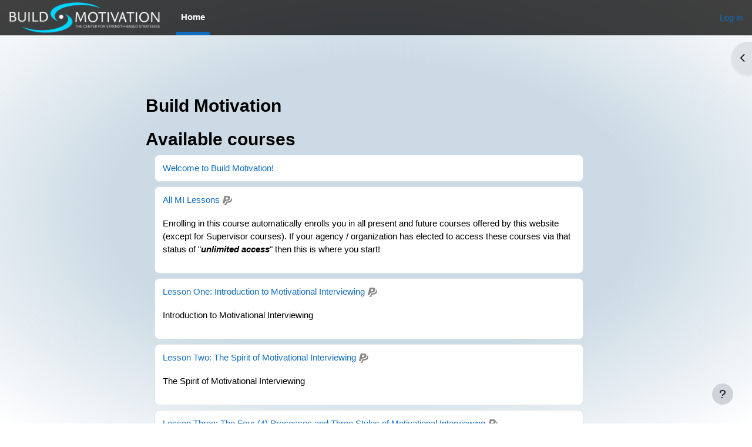

--- FILE ---
content_type: text/html; charset=utf-8
request_url: https://www.buildmotivation.com/online/?time=1717214400
body_size: 11870
content:
<!DOCTYPE html>

<html  dir="ltr" lang="en" xml:lang="en">
<head>
    <title>Home | Build Motivation</title>
    <link rel="shortcut icon" href="https://www.buildmotivation.com/online/theme/image.php/boost/theme/1761752061/favicon" />
    <meta http-equiv="Content-Type" content="text/html; charset=utf-8" />
<meta name="keywords" content="moodle, Home | Build Motivation" />
<link rel="stylesheet" type="text/css" href="https://www.buildmotivation.com/online/theme/yui_combo.php?rollup/3.18.1/yui-moodlesimple-min.css" /><script id="firstthemesheet" type="text/css">/** Required in order to fix style inclusion problems in IE with YUI **/</script><link rel="stylesheet" type="text/css" href="https://www.buildmotivation.com/online/theme/styles.php/boost/1761752061_1/all" />
<script>
//<![CDATA[
var M = {}; M.yui = {};
M.pageloadstarttime = new Date();
M.cfg = {"wwwroot":"https:\/\/www.buildmotivation.com\/online","apibase":"https:\/\/www.buildmotivation.com\/online\/r.php\/api","homeurl":{},"sesskey":"2F5SzPqgFI","sessiontimeout":"7200","sessiontimeoutwarning":1200,"themerev":"1761752061","slasharguments":1,"theme":"boost","iconsystemmodule":"core\/icon_system_fontawesome","jsrev":"1761752061","admin":"admin","svgicons":true,"usertimezone":"America\/New_York","language":"en_us","courseId":1,"courseContextId":2,"contextid":2,"contextInstanceId":1,"langrev":1761752061,"templaterev":"1761752061","siteId":1,"userId":0};var yui1ConfigFn = function(me) {if(/-skin|reset|fonts|grids|base/.test(me.name)){me.type='css';me.path=me.path.replace(/\.js/,'.css');me.path=me.path.replace(/\/yui2-skin/,'/assets/skins/sam/yui2-skin')}};
var yui2ConfigFn = function(me) {var parts=me.name.replace(/^moodle-/,'').split('-'),component=parts.shift(),module=parts[0],min='-min';if(/-(skin|core)$/.test(me.name)){parts.pop();me.type='css';min=''}
if(module){var filename=parts.join('-');me.path=component+'/'+module+'/'+filename+min+'.'+me.type}else{me.path=component+'/'+component+'.'+me.type}};
YUI_config = {"debug":false,"base":"https:\/\/www.buildmotivation.com\/online\/lib\/yuilib\/3.18.1\/","comboBase":"https:\/\/www.buildmotivation.com\/online\/theme\/yui_combo.php?","combine":true,"filter":null,"insertBefore":"firstthemesheet","groups":{"yui2":{"base":"https:\/\/www.buildmotivation.com\/online\/lib\/yuilib\/2in3\/2.9.0\/build\/","comboBase":"https:\/\/www.buildmotivation.com\/online\/theme\/yui_combo.php?","combine":true,"ext":false,"root":"2in3\/2.9.0\/build\/","patterns":{"yui2-":{"group":"yui2","configFn":yui1ConfigFn}}},"moodle":{"name":"moodle","base":"https:\/\/www.buildmotivation.com\/online\/theme\/yui_combo.php?m\/1761752061\/","combine":true,"comboBase":"https:\/\/www.buildmotivation.com\/online\/theme\/yui_combo.php?","ext":false,"root":"m\/1761752061\/","patterns":{"moodle-":{"group":"moodle","configFn":yui2ConfigFn}},"filter":null,"modules":{"moodle-core-event":{"requires":["event-custom"]},"moodle-core-lockscroll":{"requires":["plugin","base-build"]},"moodle-core-chooserdialogue":{"requires":["base","panel","moodle-core-notification"]},"moodle-core-handlebars":{"condition":{"trigger":"handlebars","when":"after"}},"moodle-core-maintenancemodetimer":{"requires":["base","node"]},"moodle-core-dragdrop":{"requires":["base","node","io","dom","dd","event-key","event-focus","moodle-core-notification"]},"moodle-core-notification":{"requires":["moodle-core-notification-dialogue","moodle-core-notification-alert","moodle-core-notification-confirm","moodle-core-notification-exception","moodle-core-notification-ajaxexception"]},"moodle-core-notification-dialogue":{"requires":["base","node","panel","escape","event-key","dd-plugin","moodle-core-widget-focusafterclose","moodle-core-lockscroll"]},"moodle-core-notification-alert":{"requires":["moodle-core-notification-dialogue"]},"moodle-core-notification-confirm":{"requires":["moodle-core-notification-dialogue"]},"moodle-core-notification-exception":{"requires":["moodle-core-notification-dialogue"]},"moodle-core-notification-ajaxexception":{"requires":["moodle-core-notification-dialogue"]},"moodle-core-actionmenu":{"requires":["base","event","node-event-simulate"]},"moodle-core-blocks":{"requires":["base","node","io","dom","dd","dd-scroll","moodle-core-dragdrop","moodle-core-notification"]},"moodle-core_availability-form":{"requires":["base","node","event","event-delegate","panel","moodle-core-notification-dialogue","json"]},"moodle-course-management":{"requires":["base","node","io-base","moodle-core-notification-exception","json-parse","dd-constrain","dd-proxy","dd-drop","dd-delegate","node-event-delegate"]},"moodle-course-util":{"requires":["node"],"use":["moodle-course-util-base"],"submodules":{"moodle-course-util-base":{},"moodle-course-util-section":{"requires":["node","moodle-course-util-base"]},"moodle-course-util-cm":{"requires":["node","moodle-course-util-base"]}}},"moodle-course-dragdrop":{"requires":["base","node","io","dom","dd","dd-scroll","moodle-core-dragdrop","moodle-core-notification","moodle-course-coursebase","moodle-course-util"]},"moodle-course-categoryexpander":{"requires":["node","event-key"]},"moodle-form-shortforms":{"requires":["node","base","selector-css3","moodle-core-event"]},"moodle-form-dateselector":{"requires":["base","node","overlay","calendar"]},"moodle-question-searchform":{"requires":["base","node"]},"moodle-question-chooser":{"requires":["moodle-core-chooserdialogue"]},"moodle-availability_completion-form":{"requires":["base","node","event","moodle-core_availability-form"]},"moodle-availability_date-form":{"requires":["base","node","event","io","moodle-core_availability-form"]},"moodle-availability_grade-form":{"requires":["base","node","event","moodle-core_availability-form"]},"moodle-availability_group-form":{"requires":["base","node","event","moodle-core_availability-form"]},"moodle-availability_grouping-form":{"requires":["base","node","event","moodle-core_availability-form"]},"moodle-availability_profile-form":{"requires":["base","node","event","moodle-core_availability-form"]},"moodle-mod_assign-history":{"requires":["node","transition"]},"moodle-mod_quiz-questionchooser":{"requires":["moodle-core-chooserdialogue","moodle-mod_quiz-util","querystring-parse"]},"moodle-mod_quiz-autosave":{"requires":["base","node","event","event-valuechange","node-event-delegate","io-form","datatype-date-format"]},"moodle-mod_quiz-modform":{"requires":["base","node","event"]},"moodle-mod_quiz-util":{"requires":["node","moodle-core-actionmenu"],"use":["moodle-mod_quiz-util-base"],"submodules":{"moodle-mod_quiz-util-base":{},"moodle-mod_quiz-util-slot":{"requires":["node","moodle-mod_quiz-util-base"]},"moodle-mod_quiz-util-page":{"requires":["node","moodle-mod_quiz-util-base"]}}},"moodle-mod_quiz-dragdrop":{"requires":["base","node","io","dom","dd","dd-scroll","moodle-core-dragdrop","moodle-core-notification","moodle-mod_quiz-quizbase","moodle-mod_quiz-util-base","moodle-mod_quiz-util-page","moodle-mod_quiz-util-slot","moodle-course-util"]},"moodle-mod_quiz-quizbase":{"requires":["base","node"]},"moodle-mod_quiz-toolboxes":{"requires":["base","node","event","event-key","io","moodle-mod_quiz-quizbase","moodle-mod_quiz-util-slot","moodle-core-notification-ajaxexception"]},"moodle-message_airnotifier-toolboxes":{"requires":["base","node","io"]},"moodle-editor_atto-rangy":{"requires":[]},"moodle-editor_atto-editor":{"requires":["node","transition","io","overlay","escape","event","event-simulate","event-custom","node-event-html5","node-event-simulate","yui-throttle","moodle-core-notification-dialogue","moodle-editor_atto-rangy","handlebars","timers","querystring-stringify"]},"moodle-editor_atto-plugin":{"requires":["node","base","escape","event","event-outside","handlebars","event-custom","timers","moodle-editor_atto-menu"]},"moodle-editor_atto-menu":{"requires":["moodle-core-notification-dialogue","node","event","event-custom"]},"moodle-report_eventlist-eventfilter":{"requires":["base","event","node","node-event-delegate","datatable","autocomplete","autocomplete-filters"]},"moodle-report_loglive-fetchlogs":{"requires":["base","event","node","io","node-event-delegate"]},"moodle-gradereport_history-userselector":{"requires":["escape","event-delegate","event-key","handlebars","io-base","json-parse","moodle-core-notification-dialogue"]},"moodle-qbank_editquestion-chooser":{"requires":["moodle-core-chooserdialogue"]},"moodle-tool_lp-dragdrop-reorder":{"requires":["moodle-core-dragdrop"]},"moodle-assignfeedback_editpdf-editor":{"requires":["base","event","node","io","graphics","json","event-move","event-resize","transition","querystring-stringify-simple","moodle-core-notification-dialog","moodle-core-notification-alert","moodle-core-notification-warning","moodle-core-notification-exception","moodle-core-notification-ajaxexception"]},"moodle-atto_accessibilitychecker-button":{"requires":["color-base","moodle-editor_atto-plugin"]},"moodle-atto_accessibilityhelper-button":{"requires":["moodle-editor_atto-plugin"]},"moodle-atto_align-button":{"requires":["moodle-editor_atto-plugin"]},"moodle-atto_bold-button":{"requires":["moodle-editor_atto-plugin"]},"moodle-atto_charmap-button":{"requires":["moodle-editor_atto-plugin"]},"moodle-atto_clear-button":{"requires":["moodle-editor_atto-plugin"]},"moodle-atto_collapse-button":{"requires":["moodle-editor_atto-plugin"]},"moodle-atto_emojipicker-button":{"requires":["moodle-editor_atto-plugin"]},"moodle-atto_emoticon-button":{"requires":["moodle-editor_atto-plugin"]},"moodle-atto_equation-button":{"requires":["moodle-editor_atto-plugin","moodle-core-event","io","event-valuechange","tabview","array-extras"]},"moodle-atto_h5p-button":{"requires":["moodle-editor_atto-plugin"]},"moodle-atto_html-beautify":{},"moodle-atto_html-button":{"requires":["promise","moodle-editor_atto-plugin","moodle-atto_html-beautify","moodle-atto_html-codemirror","event-valuechange"]},"moodle-atto_html-codemirror":{"requires":["moodle-atto_html-codemirror-skin"]},"moodle-atto_image-button":{"requires":["moodle-editor_atto-plugin"]},"moodle-atto_indent-button":{"requires":["moodle-editor_atto-plugin"]},"moodle-atto_italic-button":{"requires":["moodle-editor_atto-plugin"]},"moodle-atto_link-button":{"requires":["moodle-editor_atto-plugin"]},"moodle-atto_managefiles-button":{"requires":["moodle-editor_atto-plugin"]},"moodle-atto_managefiles-usedfiles":{"requires":["node","escape"]},"moodle-atto_media-button":{"requires":["moodle-editor_atto-plugin","moodle-form-shortforms"]},"moodle-atto_noautolink-button":{"requires":["moodle-editor_atto-plugin"]},"moodle-atto_orderedlist-button":{"requires":["moodle-editor_atto-plugin"]},"moodle-atto_recordrtc-recording":{"requires":["moodle-atto_recordrtc-button"]},"moodle-atto_recordrtc-button":{"requires":["moodle-editor_atto-plugin","moodle-atto_recordrtc-recording"]},"moodle-atto_rtl-button":{"requires":["moodle-editor_atto-plugin"]},"moodle-atto_strike-button":{"requires":["moodle-editor_atto-plugin"]},"moodle-atto_subscript-button":{"requires":["moodle-editor_atto-plugin"]},"moodle-atto_superscript-button":{"requires":["moodle-editor_atto-plugin"]},"moodle-atto_table-button":{"requires":["moodle-editor_atto-plugin","moodle-editor_atto-menu","event","event-valuechange"]},"moodle-atto_title-button":{"requires":["moodle-editor_atto-plugin"]},"moodle-atto_underline-button":{"requires":["moodle-editor_atto-plugin"]},"moodle-atto_undo-button":{"requires":["moodle-editor_atto-plugin"]},"moodle-atto_unorderedlist-button":{"requires":["moodle-editor_atto-plugin"]}}},"gallery":{"name":"gallery","base":"https:\/\/www.buildmotivation.com\/online\/lib\/yuilib\/gallery\/","combine":true,"comboBase":"https:\/\/www.buildmotivation.com\/online\/theme\/yui_combo.php?","ext":false,"root":"gallery\/1761752061\/","patterns":{"gallery-":{"group":"gallery"}}}},"modules":{"core_filepicker":{"name":"core_filepicker","fullpath":"https:\/\/www.buildmotivation.com\/online\/lib\/javascript.php\/1761752061\/repository\/filepicker.js","requires":["base","node","node-event-simulate","json","async-queue","io-base","io-upload-iframe","io-form","yui2-treeview","panel","cookie","datatable","datatable-sort","resize-plugin","dd-plugin","escape","moodle-core_filepicker","moodle-core-notification-dialogue"]},"core_comment":{"name":"core_comment","fullpath":"https:\/\/www.buildmotivation.com\/online\/lib\/javascript.php\/1761752061\/comment\/comment.js","requires":["base","io-base","node","json","yui2-animation","overlay","escape"]}},"logInclude":[],"logExclude":[],"logLevel":null};
M.yui.loader = {modules: {}};

//]]>
</script>

<style>
  .top-banner {
    background-color: #ffeb3b; /* Background color */
    color: red;              /* Text color */
    text-align: center;
    padding: 10px;
    font-size: 1.2em;
    position: fixed;
    width: 100%;
    top: 20;
    z-index: 1000;
  }
  body {
    padding-top: 50px; /* Adjust based on banner height */
  }
</style>
<meta name="description" content="Welcome to the Build Motivation family of Motivational Interviewing courses. The MI-20 series is the most extensive series offered in the USA. Get ready to enjoy the most active and engaging web trainings you&#039;ve ever experienced!" />

    <meta name="viewport" content="width=device-width, initial-scale=1.0">
</head>
<body  id="page-site-index" class="limitedwidth format-site course path-site chrome dir-ltr lang-en_us yui-skin-sam yui3-skin-sam www-buildmotivation-com--online pagelayout-frontpage course-1 context-2 notloggedin theme uses-drawers">
<div class="toast-wrapper mx-auto py-0 fixed-top" role="status" aria-live="polite"></div>
<div id="page-wrapper" class="d-print-block">

    <div>
    <a class="sr-only sr-only-focusable" href="#maincontent">Skip to main content</a>
</div><script src="https://www.buildmotivation.com/online/lib/javascript.php/1761752061/lib/polyfills/polyfill.js"></script>
<script src="https://www.buildmotivation.com/online/theme/yui_combo.php?rollup/3.18.1/yui-moodlesimple-min.js"></script><script src="https://www.buildmotivation.com/online/lib/javascript.php/1761752061/lib/javascript-static.js"></script>
<script>
//<![CDATA[
document.body.className += ' jsenabled';
//]]>
</script>



    <nav class="navbar fixed-top navbar-light bg-white navbar-expand" aria-label="Site navigation">
        <div class="container-fluid">
            <button class="navbar-toggler aabtn d-block d-md-none px-1 my-1 border-0" data-toggler="drawers" data-action="toggle" data-target="theme_boost-drawers-primary">
                <span class="navbar-toggler-icon"></span>
                <span class="sr-only">Side panel</span>
            </button>
    
            <a href="https://www.buildmotivation.com/online/" class="navbar-brand d-none d-md-flex align-items-center m-0 me-4 p-0 aabtn">
    
                    <img src="https://www.buildmotivation.com/online/pluginfile.php/1/core_admin/logocompact/300x300/1761752061/BmLOGO.png" class="logo me-1" alt="Build Motivation">
            </a>
                <div class="primary-navigation">
                    <nav class="moremenu navigation">
                        <ul id="moremenu-6970d84d0a2dc-navbar-nav" role="menubar" class="nav more-nav navbar-nav">
                                    <li data-key="home" class="nav-item" role="none" data-forceintomoremenu="false">
                                                <a role="menuitem" class="nav-link active "
                                                    href="https://www.buildmotivation.com/online/"
                                                    
                                                    aria-current="true"
                                                    data-disableactive="true"
                                                    
                                                >
                                                    Home
                                                </a>
                                    </li>
                            <li role="none" class="nav-item dropdown dropdownmoremenu d-none" data-region="morebutton">
                                <a class="dropdown-toggle nav-link " href="#" id="moremenu-dropdown-6970d84d0a2dc" role="menuitem" data-toggle="dropdown" aria-haspopup="true" aria-expanded="false" tabindex="-1">
                                    More
                                </a>
                                <ul class="dropdown-menu dropdown-menu-left" data-region="moredropdown" aria-labelledby="moremenu-dropdown-6970d84d0a2dc" role="menu">
                                </ul>
                            </li>
                        </ul>
                    </nav>
                </div>
    
            <ul class="navbar-nav d-none d-md-flex my-1 px-1">
                <!-- page_heading_menu -->
                
            </ul>
    
            <div id="usernavigation" class="navbar-nav ms-auto">
                
                <div class="d-flex align-items-stretch usermenu-container" data-region="usermenu">
                        <div class="usermenu">
                                <span class="login ps-2">
                                        <a href="https://www.buildmotivation.com/online/login/index.php">Log in</a>
                                </span>
                        </div>
                </div>
                
            </div>
        </div>
    </nav>
    

<div  class="drawer drawer-left drawer-primary d-print-none not-initialized" data-region="fixed-drawer" id="theme_boost-drawers-primary" data-preference="" data-state="show-drawer-primary" data-forceopen="0" data-close-on-resize="1">
    <div class="drawerheader">
        <button
            class="btn drawertoggle icon-no-margin hidden"
            data-toggler="drawers"
            data-action="closedrawer"
            data-target="theme_boost-drawers-primary"
            data-toggle="tooltip"
            data-placement="right"
            title="Close drawer"
        >
            <i class="icon fa fa-xmark fa-fw " aria-hidden="true"  ></i>
        </button>
                    <img src="https://www.buildmotivation.com/online/pluginfile.php/1/core_admin/logocompact/300x300/1761752061/BmLOGO.png" class="logo py-1 h-100" alt="Build Motivation">

        <div class="drawerheadercontent hidden">
            
        </div>
    </div>
    <div class="drawercontent drag-container" data-usertour="scroller">
                <div class="list-group">
                <a href="https://www.buildmotivation.com/online/" class="list-group-item list-group-item-action active " aria-current="true">
                    Home
                </a>
        </div>

    </div>
</div>
        <div  class="drawer drawer-right d-print-none not-initialized" data-region="fixed-drawer" id="theme_boost-drawers-blocks" data-preference="drawer-open-block" data-state="show-drawer-right" data-forceopen="" data-close-on-resize="1">
    <div class="drawerheader">
        <button
            class="btn drawertoggle icon-no-margin hidden"
            data-toggler="drawers"
            data-action="closedrawer"
            data-target="theme_boost-drawers-blocks"
            data-toggle="tooltip"
            data-placement="left"
            title="Close block drawer"
        >
            <i class="icon fa fa-xmark fa-fw " aria-hidden="true"  ></i>
        </button>
        
        <div class="drawerheadercontent hidden">
            
        </div>
    </div>
    <div class="drawercontent drag-container" data-usertour="scroller">
                        <section class="d-print-none" aria-label="Blocks">
                    
                    <aside id="block-region-side-pre" class="block-region" data-blockregion="side-pre" data-droptarget="1"><h2 class="sr-only">Blocks</h2><a href="#sb-1" class="sr-only sr-only-focusable">Skip Main menu</a>

<section id="inst1"
     class=" block_site_main_menu block list_block  card mb-3"
     role="complementary"
     data-block="site_main_menu"
     data-instance-id="1"
          aria-labelledby="instance-1-header"
     >

    <div class="card-body p-3">

            <h3 id="instance-1-header" class="h5 card-title d-inline">Main menu</h3>


        <div class="card-text content mt-3">
            <ul class="unlist"><li class="r0"><div class="column c1"><div class="main-menu-content section"><div class="activity-item activity" data-activityname="Site news"><div class="activity-basis d-flex align-items-center"><div class="activity-icon activityiconcontainer smaller collaboration  courseicon align-self-start me-2">
                <img
                    src="https://www.buildmotivation.com/online/theme/image.php/boost/forum/1761752061/monologo?filtericon=1"
                    class="activityicon "
                    data-region="activity-icon"
                    data-id=""
                    alt=""
                    
                >
            </div>

    <div class="activity-name-area activity-instance d-flex flex-column me-2">
        <div class="activitytitle  modtype_forum position-relative align-self-start">
            <div class="activityname">
                            <a href="https://www.buildmotivation.com/online/mod/forum/view.php?id=171" class=" aalink stretched-link" onclick="">        <span class="instancename">Site news <span class="accesshide " > Forum</span></span>    </a>
                        
            </div>
        </div>
    </div></div></div></div></div></li></ul>
            <div class="footer"></div>
            
        </div>

    </div>

</section>

  <span id="sb-1"></span><section id="inst2"
     class=" block_course_summary block no-header  card mb-3"
     role="complementary"
     data-block="course_summary"
     data-instance-id="2"
        aria-label="Course/site summary"
>

    <div class="card-body p-3">



        <div class="card-text content mt-3">
            <div class="no-overflow"><div class="text_to_html"><p>Welcome to the Build Motivation family of Motivational Interviewing courses. The MI-20 series is the most extensive series offered in the USA. Get ready to enjoy the most active and engaging web trainings you've ever experienced!</p></div></div>
            <div class="footer"></div>
            
        </div>

    </div>

</section><a href="#sb-3" class="sr-only sr-only-focusable">Skip Calendar</a>

<section id="inst3"
     class=" block_calendar_month block  card mb-3"
     role="complementary"
     data-block="calendar_month"
     data-instance-id="3"
          aria-labelledby="instance-3-header"
     >

    <div class="card-body p-3">

            <h3 id="instance-3-header" class="h5 card-title d-inline">Calendar</h3>


        <div class="card-text content mt-3">
            <div data-region="calendar" class="maincalendar"><div id="calendar-month-6970d84d07c866970d84d07c881-1" data-template="core_calendar/month_detailed">
    <div class="header d-flex flex-wrap p-1">
    </div>
    <div aria-live="polite" class="sr-only calendar-announcements"></div>
    <div class="calendarwrapper" data-courseid="1" data-context-id="0" data-month="1" data-year="2026" data-view="monthblock">
        <div id="month-navigation-6970d84d07c866970d84d07c881-1" class="controls">
            <div class="calendar-controls">
                <a href="https://www.buildmotivation.com/online/calendar/view.php?view=month&amp;time=1764565200" class="arrow_link previous" title="Previous month" data-year="2025" data-month="12" data-drop-zone="nav-link" >
                    <span class="arrow" aria-hidden="true">&#x25C0;&#xFE0E;</span>
                    &nbsp;
                    <span class="arrow_text">December</span>
                </a>
                <span class="hide"> | </span>
                    <h4 class="current">January 2026</h4>
                <span class="hide"> | </span>
                <a href="https://www.buildmotivation.com/online/calendar/view.php?view=month&amp;time=1769922000" class="arrow_link next" title="Next month" data-year="2026" data-month="2" data-drop-zone="nav-link" >
                    <span class="arrow_text">February</span>
                    &nbsp;
                    <span class="arrow" aria-hidden="true">&#x25B6;&#xFE0E;</span>
                </a>
            </div>
        </div>
        <span class="overlay-icon-container hidden" data-region="overlay-icon-container">
            <span class="loading-icon icon-no-margin"><i class="icon fa fa-spinner fa-spin fa-fw "  title="Loading" role="img" aria-label="Loading"></i></span>
        </span>
        <table id="month-detailed-6970d84d07c866970d84d07c881-1" class="calendarmonth calendartable mb-0">
            <thead>
                <tr>
                    <th class="header text-xs-center">
                        <span class="sr-only">Sunday</span>
                        <span aria-hidden="true">Sun</span>
                    </th>
                    <th class="header text-xs-center">
                        <span class="sr-only">Monday</span>
                        <span aria-hidden="true">Mon</span>
                    </th>
                    <th class="header text-xs-center">
                        <span class="sr-only">Tuesday</span>
                        <span aria-hidden="true">Tue</span>
                    </th>
                    <th class="header text-xs-center">
                        <span class="sr-only">Wednesday</span>
                        <span aria-hidden="true">Wed</span>
                    </th>
                    <th class="header text-xs-center">
                        <span class="sr-only">Thursday</span>
                        <span aria-hidden="true">Thu</span>
                    </th>
                    <th class="header text-xs-center">
                        <span class="sr-only">Friday</span>
                        <span aria-hidden="true">Fri</span>
                    </th>
                    <th class="header text-xs-center">
                        <span class="sr-only">Saturday</span>
                        <span aria-hidden="true">Sat</span>
                    </th>
                </tr>
            </thead>
            <tbody>
                <tr data-region="month-view-week">
                        <td class="dayblank">&nbsp;</td>
                        <td class="dayblank">&nbsp;</td>
                        <td class="dayblank">&nbsp;</td>
                        <td class="dayblank">&nbsp;</td>
                        <td class="day text-sm-center text-md-start"
                            data-day="1"
                            data-day-timestamp="1767243600"
                            data-drop-zone="month-view-day"
                            data-region="day"
                            data-new-event-timestamp="1767275085"
                            >
                            <div class="d-none d-md-block hidden-phone text-xs-center">
                                <span class="sr-only">No events, Thursday, January 1</span>
                                    <span aria-hidden="true"><span class="day-number-circle"><span class="day-number">1</span></span></span>
                            </div>
                            <div class="d-md-none hidden-desktop hidden-tablet">
                                <span class="sr-only">No events, Thursday, January 1</span>
                                    <span aria-hidden="true"><span class="day-number-circle"><span class="day-number">1</span></span></span>
                            </div>
                        </td>
                        <td class="day text-sm-center text-md-start"
                            data-day="2"
                            data-day-timestamp="1767330000"
                            data-drop-zone="month-view-day"
                            data-region="day"
                            data-new-event-timestamp="1767361485"
                            >
                            <div class="d-none d-md-block hidden-phone text-xs-center">
                                <span class="sr-only">No events, Friday, January 2</span>
                                    <span aria-hidden="true"><span class="day-number-circle"><span class="day-number">2</span></span></span>
                            </div>
                            <div class="d-md-none hidden-desktop hidden-tablet">
                                <span class="sr-only">No events, Friday, January 2</span>
                                    <span aria-hidden="true"><span class="day-number-circle"><span class="day-number">2</span></span></span>
                            </div>
                        </td>
                        <td class="day text-sm-center text-md-start weekend"
                            data-day="3"
                            data-day-timestamp="1767416400"
                            data-drop-zone="month-view-day"
                            data-region="day"
                            data-new-event-timestamp="1767447885"
                            >
                            <div class="d-none d-md-block hidden-phone text-xs-center">
                                <span class="sr-only">No events, Saturday, January 3</span>
                                    <span aria-hidden="true"><span class="day-number-circle"><span class="day-number">3</span></span></span>
                            </div>
                            <div class="d-md-none hidden-desktop hidden-tablet">
                                <span class="sr-only">No events, Saturday, January 3</span>
                                    <span aria-hidden="true"><span class="day-number-circle"><span class="day-number">3</span></span></span>
                            </div>
                        </td>
                </tr>
                <tr data-region="month-view-week">
                        <td class="day text-sm-center text-md-start weekend"
                            data-day="4"
                            data-day-timestamp="1767502800"
                            data-drop-zone="month-view-day"
                            data-region="day"
                            data-new-event-timestamp="1767534285"
                            >
                            <div class="d-none d-md-block hidden-phone text-xs-center">
                                <span class="sr-only">No events, Sunday, January 4</span>
                                    <span aria-hidden="true"><span class="day-number-circle"><span class="day-number">4</span></span></span>
                            </div>
                            <div class="d-md-none hidden-desktop hidden-tablet">
                                <span class="sr-only">No events, Sunday, January 4</span>
                                    <span aria-hidden="true"><span class="day-number-circle"><span class="day-number">4</span></span></span>
                            </div>
                        </td>
                        <td class="day text-sm-center text-md-start"
                            data-day="5"
                            data-day-timestamp="1767589200"
                            data-drop-zone="month-view-day"
                            data-region="day"
                            data-new-event-timestamp="1767620685"
                            >
                            <div class="d-none d-md-block hidden-phone text-xs-center">
                                <span class="sr-only">No events, Monday, January 5</span>
                                    <span aria-hidden="true"><span class="day-number-circle"><span class="day-number">5</span></span></span>
                            </div>
                            <div class="d-md-none hidden-desktop hidden-tablet">
                                <span class="sr-only">No events, Monday, January 5</span>
                                    <span aria-hidden="true"><span class="day-number-circle"><span class="day-number">5</span></span></span>
                            </div>
                        </td>
                        <td class="day text-sm-center text-md-start"
                            data-day="6"
                            data-day-timestamp="1767675600"
                            data-drop-zone="month-view-day"
                            data-region="day"
                            data-new-event-timestamp="1767707085"
                            >
                            <div class="d-none d-md-block hidden-phone text-xs-center">
                                <span class="sr-only">No events, Tuesday, January 6</span>
                                    <span aria-hidden="true"><span class="day-number-circle"><span class="day-number">6</span></span></span>
                            </div>
                            <div class="d-md-none hidden-desktop hidden-tablet">
                                <span class="sr-only">No events, Tuesday, January 6</span>
                                    <span aria-hidden="true"><span class="day-number-circle"><span class="day-number">6</span></span></span>
                            </div>
                        </td>
                        <td class="day text-sm-center text-md-start"
                            data-day="7"
                            data-day-timestamp="1767762000"
                            data-drop-zone="month-view-day"
                            data-region="day"
                            data-new-event-timestamp="1767793485"
                            >
                            <div class="d-none d-md-block hidden-phone text-xs-center">
                                <span class="sr-only">No events, Wednesday, January 7</span>
                                    <span aria-hidden="true"><span class="day-number-circle"><span class="day-number">7</span></span></span>
                            </div>
                            <div class="d-md-none hidden-desktop hidden-tablet">
                                <span class="sr-only">No events, Wednesday, January 7</span>
                                    <span aria-hidden="true"><span class="day-number-circle"><span class="day-number">7</span></span></span>
                            </div>
                        </td>
                        <td class="day text-sm-center text-md-start"
                            data-day="8"
                            data-day-timestamp="1767848400"
                            data-drop-zone="month-view-day"
                            data-region="day"
                            data-new-event-timestamp="1767879885"
                            >
                            <div class="d-none d-md-block hidden-phone text-xs-center">
                                <span class="sr-only">No events, Thursday, January 8</span>
                                    <span aria-hidden="true"><span class="day-number-circle"><span class="day-number">8</span></span></span>
                            </div>
                            <div class="d-md-none hidden-desktop hidden-tablet">
                                <span class="sr-only">No events, Thursday, January 8</span>
                                    <span aria-hidden="true"><span class="day-number-circle"><span class="day-number">8</span></span></span>
                            </div>
                        </td>
                        <td class="day text-sm-center text-md-start"
                            data-day="9"
                            data-day-timestamp="1767934800"
                            data-drop-zone="month-view-day"
                            data-region="day"
                            data-new-event-timestamp="1767966285"
                            >
                            <div class="d-none d-md-block hidden-phone text-xs-center">
                                <span class="sr-only">No events, Friday, January 9</span>
                                    <span aria-hidden="true"><span class="day-number-circle"><span class="day-number">9</span></span></span>
                            </div>
                            <div class="d-md-none hidden-desktop hidden-tablet">
                                <span class="sr-only">No events, Friday, January 9</span>
                                    <span aria-hidden="true"><span class="day-number-circle"><span class="day-number">9</span></span></span>
                            </div>
                        </td>
                        <td class="day text-sm-center text-md-start weekend"
                            data-day="10"
                            data-day-timestamp="1768021200"
                            data-drop-zone="month-view-day"
                            data-region="day"
                            data-new-event-timestamp="1768052685"
                            >
                            <div class="d-none d-md-block hidden-phone text-xs-center">
                                <span class="sr-only">No events, Saturday, January 10</span>
                                    <span aria-hidden="true"><span class="day-number-circle"><span class="day-number">10</span></span></span>
                            </div>
                            <div class="d-md-none hidden-desktop hidden-tablet">
                                <span class="sr-only">No events, Saturday, January 10</span>
                                    <span aria-hidden="true"><span class="day-number-circle"><span class="day-number">10</span></span></span>
                            </div>
                        </td>
                </tr>
                <tr data-region="month-view-week">
                        <td class="day text-sm-center text-md-start weekend"
                            data-day="11"
                            data-day-timestamp="1768107600"
                            data-drop-zone="month-view-day"
                            data-region="day"
                            data-new-event-timestamp="1768139085"
                            >
                            <div class="d-none d-md-block hidden-phone text-xs-center">
                                <span class="sr-only">No events, Sunday, January 11</span>
                                    <span aria-hidden="true"><span class="day-number-circle"><span class="day-number">11</span></span></span>
                            </div>
                            <div class="d-md-none hidden-desktop hidden-tablet">
                                <span class="sr-only">No events, Sunday, January 11</span>
                                    <span aria-hidden="true"><span class="day-number-circle"><span class="day-number">11</span></span></span>
                            </div>
                        </td>
                        <td class="day text-sm-center text-md-start"
                            data-day="12"
                            data-day-timestamp="1768194000"
                            data-drop-zone="month-view-day"
                            data-region="day"
                            data-new-event-timestamp="1768225485"
                            >
                            <div class="d-none d-md-block hidden-phone text-xs-center">
                                <span class="sr-only">No events, Monday, January 12</span>
                                    <span aria-hidden="true"><span class="day-number-circle"><span class="day-number">12</span></span></span>
                            </div>
                            <div class="d-md-none hidden-desktop hidden-tablet">
                                <span class="sr-only">No events, Monday, January 12</span>
                                    <span aria-hidden="true"><span class="day-number-circle"><span class="day-number">12</span></span></span>
                            </div>
                        </td>
                        <td class="day text-sm-center text-md-start"
                            data-day="13"
                            data-day-timestamp="1768280400"
                            data-drop-zone="month-view-day"
                            data-region="day"
                            data-new-event-timestamp="1768311885"
                            >
                            <div class="d-none d-md-block hidden-phone text-xs-center">
                                <span class="sr-only">No events, Tuesday, January 13</span>
                                    <span aria-hidden="true"><span class="day-number-circle"><span class="day-number">13</span></span></span>
                            </div>
                            <div class="d-md-none hidden-desktop hidden-tablet">
                                <span class="sr-only">No events, Tuesday, January 13</span>
                                    <span aria-hidden="true"><span class="day-number-circle"><span class="day-number">13</span></span></span>
                            </div>
                        </td>
                        <td class="day text-sm-center text-md-start"
                            data-day="14"
                            data-day-timestamp="1768366800"
                            data-drop-zone="month-view-day"
                            data-region="day"
                            data-new-event-timestamp="1768398285"
                            >
                            <div class="d-none d-md-block hidden-phone text-xs-center">
                                <span class="sr-only">No events, Wednesday, January 14</span>
                                    <span aria-hidden="true"><span class="day-number-circle"><span class="day-number">14</span></span></span>
                            </div>
                            <div class="d-md-none hidden-desktop hidden-tablet">
                                <span class="sr-only">No events, Wednesday, January 14</span>
                                    <span aria-hidden="true"><span class="day-number-circle"><span class="day-number">14</span></span></span>
                            </div>
                        </td>
                        <td class="day text-sm-center text-md-start"
                            data-day="15"
                            data-day-timestamp="1768453200"
                            data-drop-zone="month-view-day"
                            data-region="day"
                            data-new-event-timestamp="1768484685"
                            >
                            <div class="d-none d-md-block hidden-phone text-xs-center">
                                <span class="sr-only">No events, Thursday, January 15</span>
                                    <span aria-hidden="true"><span class="day-number-circle"><span class="day-number">15</span></span></span>
                            </div>
                            <div class="d-md-none hidden-desktop hidden-tablet">
                                <span class="sr-only">No events, Thursday, January 15</span>
                                    <span aria-hidden="true"><span class="day-number-circle"><span class="day-number">15</span></span></span>
                            </div>
                        </td>
                        <td class="day text-sm-center text-md-start"
                            data-day="16"
                            data-day-timestamp="1768539600"
                            data-drop-zone="month-view-day"
                            data-region="day"
                            data-new-event-timestamp="1768571085"
                            >
                            <div class="d-none d-md-block hidden-phone text-xs-center">
                                <span class="sr-only">No events, Friday, January 16</span>
                                    <span aria-hidden="true"><span class="day-number-circle"><span class="day-number">16</span></span></span>
                            </div>
                            <div class="d-md-none hidden-desktop hidden-tablet">
                                <span class="sr-only">No events, Friday, January 16</span>
                                    <span aria-hidden="true"><span class="day-number-circle"><span class="day-number">16</span></span></span>
                            </div>
                        </td>
                        <td class="day text-sm-center text-md-start weekend"
                            data-day="17"
                            data-day-timestamp="1768626000"
                            data-drop-zone="month-view-day"
                            data-region="day"
                            data-new-event-timestamp="1768657485"
                            >
                            <div class="d-none d-md-block hidden-phone text-xs-center">
                                <span class="sr-only">No events, Saturday, January 17</span>
                                    <span aria-hidden="true"><span class="day-number-circle"><span class="day-number">17</span></span></span>
                            </div>
                            <div class="d-md-none hidden-desktop hidden-tablet">
                                <span class="sr-only">No events, Saturday, January 17</span>
                                    <span aria-hidden="true"><span class="day-number-circle"><span class="day-number">17</span></span></span>
                            </div>
                        </td>
                </tr>
                <tr data-region="month-view-week">
                        <td class="day text-sm-center text-md-start weekend"
                            data-day="18"
                            data-day-timestamp="1768712400"
                            data-drop-zone="month-view-day"
                            data-region="day"
                            data-new-event-timestamp="1768743885"
                            >
                            <div class="d-none d-md-block hidden-phone text-xs-center">
                                <span class="sr-only">No events, Sunday, January 18</span>
                                    <span aria-hidden="true"><span class="day-number-circle"><span class="day-number">18</span></span></span>
                            </div>
                            <div class="d-md-none hidden-desktop hidden-tablet">
                                <span class="sr-only">No events, Sunday, January 18</span>
                                    <span aria-hidden="true"><span class="day-number-circle"><span class="day-number">18</span></span></span>
                            </div>
                        </td>
                        <td class="day text-sm-center text-md-start"
                            data-day="19"
                            data-day-timestamp="1768798800"
                            data-drop-zone="month-view-day"
                            data-region="day"
                            data-new-event-timestamp="1768830285"
                            >
                            <div class="d-none d-md-block hidden-phone text-xs-center">
                                <span class="sr-only">No events, Monday, January 19</span>
                                    <span aria-hidden="true"><span class="day-number-circle"><span class="day-number">19</span></span></span>
                            </div>
                            <div class="d-md-none hidden-desktop hidden-tablet">
                                <span class="sr-only">No events, Monday, January 19</span>
                                    <span aria-hidden="true"><span class="day-number-circle"><span class="day-number">19</span></span></span>
                            </div>
                        </td>
                        <td class="day text-sm-center text-md-start"
                            data-day="20"
                            data-day-timestamp="1768885200"
                            data-drop-zone="month-view-day"
                            data-region="day"
                            data-new-event-timestamp="1768916685"
                            >
                            <div class="d-none d-md-block hidden-phone text-xs-center">
                                <span class="sr-only">No events, Tuesday, January 20</span>
                                    <span aria-hidden="true"><span class="day-number-circle"><span class="day-number">20</span></span></span>
                            </div>
                            <div class="d-md-none hidden-desktop hidden-tablet">
                                <span class="sr-only">No events, Tuesday, January 20</span>
                                    <span aria-hidden="true"><span class="day-number-circle"><span class="day-number">20</span></span></span>
                            </div>
                        </td>
                        <td class="day text-sm-center text-md-start today"
                            data-day="21"
                            data-day-timestamp="1768971600"
                            data-drop-zone="month-view-day"
                            data-region="day"
                            data-new-event-timestamp="1769003085" title="Today"
                            >
                            <div class="d-none d-md-block hidden-phone text-xs-center">
                                <span class="sr-only">No events, Wednesday, January 21</span>
                                    <span aria-hidden="true"><span class="day-number-circle"><span class="day-number">21</span></span></span>
                            </div>
                            <div class="d-md-none hidden-desktop hidden-tablet">
                                <span class="sr-only">No events, Wednesday, January 21</span>
                                    <span aria-hidden="true"><span class="day-number-circle"><span class="day-number">21</span></span></span>
                            </div>
                        </td>
                        <td class="day text-sm-center text-md-start"
                            data-day="22"
                            data-day-timestamp="1769058000"
                            data-drop-zone="month-view-day"
                            data-region="day"
                            data-new-event-timestamp="1769089485"
                            >
                            <div class="d-none d-md-block hidden-phone text-xs-center">
                                <span class="sr-only">No events, Thursday, January 22</span>
                                    <span aria-hidden="true"><span class="day-number-circle"><span class="day-number">22</span></span></span>
                            </div>
                            <div class="d-md-none hidden-desktop hidden-tablet">
                                <span class="sr-only">No events, Thursday, January 22</span>
                                    <span aria-hidden="true"><span class="day-number-circle"><span class="day-number">22</span></span></span>
                            </div>
                        </td>
                        <td class="day text-sm-center text-md-start"
                            data-day="23"
                            data-day-timestamp="1769144400"
                            data-drop-zone="month-view-day"
                            data-region="day"
                            data-new-event-timestamp="1769175885"
                            >
                            <div class="d-none d-md-block hidden-phone text-xs-center">
                                <span class="sr-only">No events, Friday, January 23</span>
                                    <span aria-hidden="true"><span class="day-number-circle"><span class="day-number">23</span></span></span>
                            </div>
                            <div class="d-md-none hidden-desktop hidden-tablet">
                                <span class="sr-only">No events, Friday, January 23</span>
                                    <span aria-hidden="true"><span class="day-number-circle"><span class="day-number">23</span></span></span>
                            </div>
                        </td>
                        <td class="day text-sm-center text-md-start weekend"
                            data-day="24"
                            data-day-timestamp="1769230800"
                            data-drop-zone="month-view-day"
                            data-region="day"
                            data-new-event-timestamp="1769262285"
                            >
                            <div class="d-none d-md-block hidden-phone text-xs-center">
                                <span class="sr-only">No events, Saturday, January 24</span>
                                    <span aria-hidden="true"><span class="day-number-circle"><span class="day-number">24</span></span></span>
                            </div>
                            <div class="d-md-none hidden-desktop hidden-tablet">
                                <span class="sr-only">No events, Saturday, January 24</span>
                                    <span aria-hidden="true"><span class="day-number-circle"><span class="day-number">24</span></span></span>
                            </div>
                        </td>
                </tr>
                <tr data-region="month-view-week">
                        <td class="day text-sm-center text-md-start weekend"
                            data-day="25"
                            data-day-timestamp="1769317200"
                            data-drop-zone="month-view-day"
                            data-region="day"
                            data-new-event-timestamp="1769348685"
                            >
                            <div class="d-none d-md-block hidden-phone text-xs-center">
                                <span class="sr-only">No events, Sunday, January 25</span>
                                    <span aria-hidden="true"><span class="day-number-circle"><span class="day-number">25</span></span></span>
                            </div>
                            <div class="d-md-none hidden-desktop hidden-tablet">
                                <span class="sr-only">No events, Sunday, January 25</span>
                                    <span aria-hidden="true"><span class="day-number-circle"><span class="day-number">25</span></span></span>
                            </div>
                        </td>
                        <td class="day text-sm-center text-md-start"
                            data-day="26"
                            data-day-timestamp="1769403600"
                            data-drop-zone="month-view-day"
                            data-region="day"
                            data-new-event-timestamp="1769435085"
                            >
                            <div class="d-none d-md-block hidden-phone text-xs-center">
                                <span class="sr-only">No events, Monday, January 26</span>
                                    <span aria-hidden="true"><span class="day-number-circle"><span class="day-number">26</span></span></span>
                            </div>
                            <div class="d-md-none hidden-desktop hidden-tablet">
                                <span class="sr-only">No events, Monday, January 26</span>
                                    <span aria-hidden="true"><span class="day-number-circle"><span class="day-number">26</span></span></span>
                            </div>
                        </td>
                        <td class="day text-sm-center text-md-start"
                            data-day="27"
                            data-day-timestamp="1769490000"
                            data-drop-zone="month-view-day"
                            data-region="day"
                            data-new-event-timestamp="1769521485"
                            >
                            <div class="d-none d-md-block hidden-phone text-xs-center">
                                <span class="sr-only">No events, Tuesday, January 27</span>
                                    <span aria-hidden="true"><span class="day-number-circle"><span class="day-number">27</span></span></span>
                            </div>
                            <div class="d-md-none hidden-desktop hidden-tablet">
                                <span class="sr-only">No events, Tuesday, January 27</span>
                                    <span aria-hidden="true"><span class="day-number-circle"><span class="day-number">27</span></span></span>
                            </div>
                        </td>
                        <td class="day text-sm-center text-md-start"
                            data-day="28"
                            data-day-timestamp="1769576400"
                            data-drop-zone="month-view-day"
                            data-region="day"
                            data-new-event-timestamp="1769607885"
                            >
                            <div class="d-none d-md-block hidden-phone text-xs-center">
                                <span class="sr-only">No events, Wednesday, January 28</span>
                                    <span aria-hidden="true"><span class="day-number-circle"><span class="day-number">28</span></span></span>
                            </div>
                            <div class="d-md-none hidden-desktop hidden-tablet">
                                <span class="sr-only">No events, Wednesday, January 28</span>
                                    <span aria-hidden="true"><span class="day-number-circle"><span class="day-number">28</span></span></span>
                            </div>
                        </td>
                        <td class="day text-sm-center text-md-start"
                            data-day="29"
                            data-day-timestamp="1769662800"
                            data-drop-zone="month-view-day"
                            data-region="day"
                            data-new-event-timestamp="1769694285"
                            >
                            <div class="d-none d-md-block hidden-phone text-xs-center">
                                <span class="sr-only">No events, Thursday, January 29</span>
                                    <span aria-hidden="true"><span class="day-number-circle"><span class="day-number">29</span></span></span>
                            </div>
                            <div class="d-md-none hidden-desktop hidden-tablet">
                                <span class="sr-only">No events, Thursday, January 29</span>
                                    <span aria-hidden="true"><span class="day-number-circle"><span class="day-number">29</span></span></span>
                            </div>
                        </td>
                        <td class="day text-sm-center text-md-start"
                            data-day="30"
                            data-day-timestamp="1769749200"
                            data-drop-zone="month-view-day"
                            data-region="day"
                            data-new-event-timestamp="1769780685"
                            >
                            <div class="d-none d-md-block hidden-phone text-xs-center">
                                <span class="sr-only">No events, Friday, January 30</span>
                                    <span aria-hidden="true"><span class="day-number-circle"><span class="day-number">30</span></span></span>
                            </div>
                            <div class="d-md-none hidden-desktop hidden-tablet">
                                <span class="sr-only">No events, Friday, January 30</span>
                                    <span aria-hidden="true"><span class="day-number-circle"><span class="day-number">30</span></span></span>
                            </div>
                        </td>
                        <td class="day text-sm-center text-md-start weekend"
                            data-day="31"
                            data-day-timestamp="1769835600"
                            data-drop-zone="month-view-day"
                            data-region="day"
                            data-new-event-timestamp="1769867085"
                            >
                            <div class="d-none d-md-block hidden-phone text-xs-center">
                                <span class="sr-only">No events, Saturday, January 31</span>
                                    <span aria-hidden="true"><span class="day-number-circle"><span class="day-number">31</span></span></span>
                            </div>
                            <div class="d-md-none hidden-desktop hidden-tablet">
                                <span class="sr-only">No events, Saturday, January 31</span>
                                    <span aria-hidden="true"><span class="day-number-circle"><span class="day-number">31</span></span></span>
                            </div>
                        </td>
                </tr>
            </tbody>
        </table>
    </div>
</div></div>
            <div class="footer"><div class="bottom">
        <span class="footer-link">
            <a href="https://www.buildmotivation.com/online/calendar/view.php?view=month&amp;time=1769003085&amp;course=1">Full calendar</a>
        </span>
</div></div>
            
        </div>

    </div>

</section>

  <span id="sb-3"></span><a href="#sb-4" class="sr-only sr-only-focusable">Skip Activities</a>

<section id="inst65"
     class=" block_activity_modules block list_block  card mb-3"
     role="navigation"
     data-block="activity_modules"
     data-instance-id="65"
          aria-labelledby="instance-65-header"
     >

    <div class="card-body p-3">

            <h3 id="instance-65-header" class="h5 card-title d-inline">Activities</h3>


        <div class="card-text content mt-3">
            <ul class="unlist"><li class="r0"><div class="column c1"><a href="https://www.buildmotivation.com/online/mod/forum/index.php?id=1"><img class="icon " alt="Forum" title="Forum" src="https://www.buildmotivation.com/online/theme/image.php/boost/forum/1761752061/monologo" />Forums</a></div></li></ul>
            <div class="footer"></div>
            
        </div>

    </div>

</section>

  <span id="sb-4"></span></aside>
                </section>

    </div>
</div>
    <div id="page" data-region="mainpage" data-usertour="scroller" class="drawers   drag-container">
        <div id="topofscroll" class="main-inner">
            <div class="drawer-toggles d-flex">
                    <div class="drawer-toggler drawer-right-toggle ms-auto d-print-none">
                        <button
                            class="btn icon-no-margin"
                            data-toggler="drawers"
                            data-action="toggle"
                            data-target="theme_boost-drawers-blocks"
                            data-toggle="tooltip"
                            data-placement="right"
                            title="Open block drawer"
                        >
                            <span class="sr-only">Open block drawer</span>
                            <span class="dir-rtl-hide"><i class="icon fa fa-chevron-left fa-fw " aria-hidden="true"  ></i></span>
                            <span class="dir-ltr-hide"><i class="icon fa fa-chevron-right fa-fw " aria-hidden="true"  ></i></span>
                        </button>
                    </div>
            </div>
            <header id="page-header" class="header-maxwidth d-print-none">
    <div class="w-100">
        <div class="d-flex flex-wrap">
            <div class="ms-auto d-flex">
                
            </div>
            <div id="course-header">
                
            </div>
        </div>
        <div class="d-flex align-items-center">
                    <div class="me-auto">
                        <div class="page-context-header d-flex align-items-center mb-2">
    <div class="page-header-headings">
        <h1 class="h2 mb-0">Build Motivation</h1>
    </div>
</div>
                    </div>
            <div class="header-actions-container ms-auto" data-region="header-actions-container">
            </div>
        </div>
    </div>
</header>
            <div id="page-content" class="pb-3 d-print-block">
                <div id="region-main-box">
                    <section id="region-main" aria-label="Content">

                        <span class="notifications" id="user-notifications"></span>
                        <div role="main"><span id="maincontent"></span><a class="skip-block skip aabtn" href="#skipavailablecourses">Skip available courses</a><div id="frontpage-available-course-list"><h2>Available courses</h2><div class="courses frontpage-course-list-all"><div class="coursebox clearfix odd first" data-courseid="16" data-type="1"><div class="info"><h3 class="coursename"><a class="aalink" href="https://www.buildmotivation.com/online/course/view.php?id=16">Welcome to Build Motivation!</a></h3><div class="moreinfo"></div></div><div class="content"><div class="d-flex"><div class="flex-grow-1"></div></div></div></div><div class="coursebox clearfix even" data-courseid="10" data-type="1"><div class="info"><h3 class="coursename"><a class="aalink" href="https://www.buildmotivation.com/online/course/view.php?id=10">All MI Lessons</a></h3><div class="moreinfo"></div><div class="enrolmenticons"><img class="icon " alt="PayPal" title="PayPal" src="https://www.buildmotivation.com/online/theme/image.php/boost/enrol_paypal/1761752061/icon" /></div></div><div class="content"><div class="d-flex"><div class="flex-grow-1"><div class="summary"><div class="no-overflow"><p>Enrolling in this course automatically enrolls you in all present and future courses offered by this website (except for Supervisor courses). If your agency / organization has elected to access these courses via that status of "<em><strong>unlimited access</strong></em>" then this is where you start!</p></div></div></div></div></div></div><div class="coursebox clearfix odd" data-courseid="4" data-type="1"><div class="info"><h3 class="coursename"><a class="aalink" href="https://www.buildmotivation.com/online/course/view.php?id=4">Lesson One: Introduction to Motivational Interviewing </a></h3><div class="moreinfo"></div><div class="enrolmenticons"><img class="icon " alt="PayPal" title="PayPal" src="https://www.buildmotivation.com/online/theme/image.php/boost/enrol_paypal/1761752061/icon" /></div></div><div class="content"><div class="d-flex"><div class="flex-grow-1"><div class="summary"><div class="no-overflow"><p>Introduction to Motivational Interviewing </p></div></div></div></div></div></div><div class="coursebox clearfix even" data-courseid="5" data-type="1"><div class="info"><h3 class="coursename"><a class="aalink" href="https://www.buildmotivation.com/online/course/view.php?id=5">Lesson Two: The Spirit of Motivational Interviewing</a></h3><div class="moreinfo"></div><div class="enrolmenticons"><img class="icon " alt="PayPal" title="PayPal" src="https://www.buildmotivation.com/online/theme/image.php/boost/enrol_paypal/1761752061/icon" /></div></div><div class="content"><div class="d-flex"><div class="flex-grow-1"><div class="summary"><div class="no-overflow"><p>The Spirit of Motivational Interviewing</p></div></div></div></div></div></div><div class="coursebox clearfix odd" data-courseid="6" data-type="1"><div class="info"><h3 class="coursename"><a class="aalink" href="https://www.buildmotivation.com/online/course/view.php?id=6">Lesson Three: The Four (4) Processes and Three Styles of Motivational Interviewing</a></h3><div class="moreinfo"></div><div class="enrolmenticons"><img class="icon " alt="PayPal" title="PayPal" src="https://www.buildmotivation.com/online/theme/image.php/boost/enrol_paypal/1761752061/icon" /></div></div><div class="content"><div class="d-flex"><div class="flex-grow-1"><div class="summary"><div class="no-overflow"><p>The Four (4) Processes and Three Styles of Motivational Interviewing</p></div></div></div></div></div></div><div class="coursebox clearfix even" data-courseid="7" data-type="1"><div class="info"><h3 class="coursename"><a class="aalink" href="https://www.buildmotivation.com/online/course/view.php?id=7">Lesson Four: The Four (4) Principles of Motivational Interviewing</a></h3><div class="moreinfo"></div><div class="enrolmenticons"><img class="icon " alt="PayPal" title="PayPal" src="https://www.buildmotivation.com/online/theme/image.php/boost/enrol_paypal/1761752061/icon" /></div></div><div class="content"><div class="d-flex"><div class="flex-grow-1"><div class="summary"><div class="no-overflow"><p>The Four (4) Principles of Motivational Interviewing</p></div></div></div></div></div></div><div class="coursebox clearfix odd" data-courseid="8" data-type="1"><div class="info"><h3 class="coursename"><a class="aalink" href="https://www.buildmotivation.com/online/course/view.php?id=8">Lesson Five: Client-Centered Counseling Skills (I): Open Questions and Affirmations</a></h3><div class="moreinfo"></div><div class="enrolmenticons"><img class="icon " alt="PayPal" title="PayPal" src="https://www.buildmotivation.com/online/theme/image.php/boost/enrol_paypal/1761752061/icon" /></div></div><div class="content"><div class="d-flex"><div class="flex-grow-1"><div class="summary"><div class="no-overflow"><p>Client-Centered Counseling Skills (I): Open Questions and Affirmations</p></div></div></div></div></div></div><div class="coursebox clearfix even" data-courseid="11" data-type="1"><div class="info"><h3 class="coursename"><a class="aalink" href="https://www.buildmotivation.com/online/course/view.php?id=11">Lesson Six: Client-Centered Counseling Skills (II): Reflections</a></h3><div class="moreinfo"></div><div class="enrolmenticons"><img class="icon " alt="PayPal" title="PayPal" src="https://www.buildmotivation.com/online/theme/image.php/boost/enrol_paypal/1761752061/icon" /></div></div><div class="content"><div class="d-flex"><div class="flex-grow-1"><div class="summary"><div class="no-overflow"><p>Client-Centered Counseling Skills (II): Reflections</p></div></div></div></div></div></div><div class="coursebox clearfix odd" data-courseid="12" data-type="1"><div class="info"><h3 class="coursename"><a class="aalink" href="https://www.buildmotivation.com/online/course/view.php?id=12">Lesson Seven: Client-Centered Counseling Skills (III): Summaries</a></h3><div class="moreinfo"></div><div class="enrolmenticons"><img class="icon " alt="PayPal" title="PayPal" src="https://www.buildmotivation.com/online/theme/image.php/boost/enrol_paypal/1761752061/icon" /></div></div><div class="content"><div class="d-flex"><div class="flex-grow-1"><div class="summary"><div class="no-overflow"><p>Client-Centered Counseling Skills (III): Summaries</p></div></div></div></div></div></div><div class="coursebox clearfix even" data-courseid="13" data-type="1"><div class="info"><h3 class="coursename"><a class="aalink" href="https://www.buildmotivation.com/online/course/view.php?id=13">Lesson Eight: Resistance Examined: New Tools for an Old Problem</a></h3><div class="moreinfo"></div><div class="enrolmenticons"><img class="icon " alt="PayPal" title="PayPal" src="https://www.buildmotivation.com/online/theme/image.php/boost/enrol_paypal/1761752061/icon" /></div></div><div class="content"><div class="d-flex"><div class="flex-grow-1"><div class="summary"><div class="no-overflow"><p>Resistance Examined: New Tools for an Old Problem</p></div></div></div></div></div></div><div class="coursebox clearfix odd" data-courseid="14" data-type="1"><div class="info"><h3 class="coursename"><a class="aalink" href="https://www.buildmotivation.com/online/course/view.php?id=14">Lesson Nine: Recognizing and Eliciting Change Talk</a></h3><div class="moreinfo"></div><div class="enrolmenticons"><img class="icon " alt="PayPal" title="PayPal" src="https://www.buildmotivation.com/online/theme/image.php/boost/enrol_paypal/1761752061/icon" /></div></div><div class="content"><div class="d-flex"><div class="flex-grow-1"><div class="summary"><div class="no-overflow"><p>Recognizing and Eliciting Change Talk</p></div></div></div></div></div></div><div class="coursebox clearfix even" data-courseid="15" data-type="1"><div class="info"><h3 class="coursename"><a class="aalink" href="https://www.buildmotivation.com/online/course/view.php?id=15">Lesson Ten: Developing Discrepancy</a></h3><div class="moreinfo"></div><div class="enrolmenticons"><img class="icon " alt="PayPal" title="PayPal" src="https://www.buildmotivation.com/online/theme/image.php/boost/enrol_paypal/1761752061/icon" /></div></div><div class="content"><div class="d-flex"><div class="flex-grow-1"><div class="summary"><div class="no-overflow"><p>Developing Discrepancy</p></div></div></div></div></div></div><div class="coursebox clearfix odd" data-courseid="17" data-type="1"><div class="info"><h3 class="coursename"><a class="aalink" href="https://www.buildmotivation.com/online/course/view.php?id=17">Lesson Eleven: Responding to and Reinforcing Change Talk</a></h3><div class="moreinfo"></div><div class="enrolmenticons"><img class="icon " alt="PayPal" title="PayPal" src="https://www.buildmotivation.com/online/theme/image.php/boost/enrol_paypal/1761752061/icon" /></div></div><div class="content"><div class="d-flex"><div class="flex-grow-1"><div class="summary"><div class="no-overflow"><p>Responding to and Reinforcing Change Talk</p></div></div></div></div></div></div><div class="coursebox clearfix even" data-courseid="18" data-type="1"><div class="info"><h3 class="coursename"><a class="aalink" href="https://www.buildmotivation.com/online/course/view.php?id=18">Lesson Twelve: The “Semi-Directive” Nature of Motivational Interviewing: Summaries &amp; Directive Reflecting</a></h3><div class="moreinfo"></div><div class="enrolmenticons"><img class="icon " alt="PayPal" title="PayPal" src="https://www.buildmotivation.com/online/theme/image.php/boost/enrol_paypal/1761752061/icon" /></div></div><div class="content"><div class="d-flex"><div class="flex-grow-1"><div class="summary"><div class="no-overflow"><p><span>The “Semi-Directive” Nature of Motivational Interviewing: Summaries &amp; Directive Reflecting</span></p></div></div></div></div></div></div><div class="coursebox clearfix odd" data-courseid="19" data-type="1"><div class="info"><h3 class="coursename"><a class="aalink" href="https://www.buildmotivation.com/online/course/view.php?id=19">Lesson Thirteen: Deepening Change Talk</a></h3><div class="moreinfo"></div><div class="enrolmenticons"><img class="icon " alt="PayPal" title="PayPal" src="https://www.buildmotivation.com/online/theme/image.php/boost/enrol_paypal/1761752061/icon" /></div></div><div class="content"><div class="d-flex"><div class="flex-grow-1"><div class="summary"><div class="no-overflow"><p>Deepening Change Talk</p></div></div></div></div></div></div><div class="coursebox clearfix even" data-courseid="20" data-type="1"><div class="info"><h3 class="coursename"><a class="aalink" href="https://www.buildmotivation.com/online/course/view.php?id=20">Lesson Fourteen: From Evoking to Planning: Change Planning with the Client</a></h3><div class="moreinfo"></div><div class="enrolmenticons"><img class="icon " alt="PayPal" title="PayPal" src="https://www.buildmotivation.com/online/theme/image.php/boost/enrol_paypal/1761752061/icon" /></div></div><div class="content"><div class="d-flex"><div class="flex-grow-1"><div class="summary"><div class="no-overflow"><p>From Evoking to Planning: Change Planning with the Client</p></div></div></div></div></div></div><div class="coursebox clearfix odd" data-courseid="21" data-type="1"><div class="info"><h3 class="coursename"><a class="aalink" href="https://www.buildmotivation.com/online/course/view.php?id=21">Lesson Fifteen: Strengthening Commitment: Supporting Action towards Change</a></h3><div class="moreinfo"></div><div class="enrolmenticons"><img class="icon " alt="PayPal" title="PayPal" src="https://www.buildmotivation.com/online/theme/image.php/boost/enrol_paypal/1761752061/icon" /></div></div><div class="content"><div class="d-flex"><div class="flex-grow-1"><div class="summary"><div class="no-overflow"><p>Strengthening Commitment: Supporting Action towards Change</p></div></div></div></div></div></div><div class="coursebox clearfix even" data-courseid="22" data-type="1"><div class="info"><h3 class="coursename"><a class="aalink" href="https://www.buildmotivation.com/online/course/view.php?id=22">Lesson Sixteen: Problem Discussions, Giving Advice and Exchanging Information with an MI Perspective</a></h3><div class="moreinfo"></div><div class="enrolmenticons"><img class="icon " alt="PayPal" title="PayPal" src="https://www.buildmotivation.com/online/theme/image.php/boost/enrol_paypal/1761752061/icon" /></div></div><div class="content"><div class="d-flex"><div class="flex-grow-1"><div class="summary"><div class="no-overflow"><p>Problem Discussions, Giving Advice and Exchanging Information with an MI Perspective</p></div></div></div></div></div></div><div class="coursebox clearfix odd" data-courseid="23" data-type="1"><div class="info"><h3 class="coursename"><a class="aalink" href="https://www.buildmotivation.com/online/course/view.php?id=23">Lesson Seventeen: Navigating the Tough Times: Working with Resistance, Deception and Sanctions</a></h3><div class="moreinfo"></div><div class="enrolmenticons"><img class="icon " alt="PayPal" title="PayPal" src="https://www.buildmotivation.com/online/theme/image.php/boost/enrol_paypal/1761752061/icon" /></div></div><div class="content"><div class="d-flex"><div class="flex-grow-1"><div class="summary"><div class="no-overflow"><p><span>Navigating the Tough Times: Working with Resistance, Deception and Sanctions</span></p></div></div></div></div></div></div><div class="coursebox clearfix even" data-courseid="24" data-type="1"><div class="info"><h3 class="coursename"><a class="aalink" href="https://www.buildmotivation.com/online/course/view.php?id=24">Lesson Eighteen: Learning Motivational Interviewing: Experiencing A New Approach to Service Delivery</a></h3><div class="moreinfo"></div><div class="enrolmenticons"><img class="icon " alt="PayPal" title="PayPal" src="https://www.buildmotivation.com/online/theme/image.php/boost/enrol_paypal/1761752061/icon" /></div></div><div class="content"><div class="d-flex"><div class="flex-grow-1"><div class="summary"><div class="no-overflow"><p>Learning Motivational Interviewing: Experiencing A New Approach to Service Delivery</p></div></div></div></div></div></div><div class="coursebox clearfix odd" data-courseid="25" data-type="1"><div class="info"><h3 class="coursename"><a class="aalink" href="https://www.buildmotivation.com/online/course/view.php?id=25">Lesson Nineteen: A Deeper Look at Engagement and Focusing: Learning How to Walk Together - Towards the Same Destination</a></h3><div class="moreinfo"></div><div class="enrolmenticons"><img class="icon " alt="PayPal" title="PayPal" src="https://www.buildmotivation.com/online/theme/image.php/boost/enrol_paypal/1761752061/icon" /></div></div><div class="content"><div class="d-flex"><div class="flex-grow-1"><div class="summary"><div class="no-overflow"><p>A Deeper Look at Engagement and Focusing: Learning How to Walk Together - Towards the Same Destination</p></div></div></div></div></div></div><div class="coursebox clearfix even" data-courseid="26" data-type="1"><div class="info"><h3 class="coursename"><a class="aalink" href="https://www.buildmotivation.com/online/course/view.php?id=26">Lesson Twenty: From Start to Finish - Putting Motivational Interviewing Into Practice</a></h3><div class="moreinfo"></div><div class="enrolmenticons"><img class="icon " alt="PayPal" title="PayPal" src="https://www.buildmotivation.com/online/theme/image.php/boost/enrol_paypal/1761752061/icon" /></div></div><div class="content"><div class="d-flex"><div class="flex-grow-1"><div class="summary"><div class="no-overflow"><p>From Start to Finish - Putting Motivational Interviewing Into Practice</p></div></div></div></div></div></div><div class="coursebox clearfix odd" data-courseid="30" data-type="1"><div class="info"><h3 class="coursename"><a class="aalink" href="https://www.buildmotivation.com/online/course/view.php?id=30">All Supervisor Lessons</a></h3><div class="moreinfo"></div><div class="enrolmenticons"><img class="icon " alt="PayPal" title="PayPal" src="https://www.buildmotivation.com/online/theme/image.php/boost/enrol_paypal/1761752061/icon" /></div></div><div class="content"><div class="d-flex"><div class="flex-grow-1"><div class="summary"><div class="no-overflow"><p><span>Enrolling in this course automatically enrolls you in all present and future courses offered by this website related to Motivational Interviewing for Supervisors.</span></p></div></div></div></div></div></div><div class="coursebox clearfix even" data-courseid="27" data-type="1"><div class="info"><h3 class="coursename"><a class="aalink" href="https://www.buildmotivation.com/online/course/view.php?id=27">MI Supervisors: Lesson One</a></h3><div class="moreinfo"></div><div class="enrolmenticons"><img class="icon " alt="PayPal" title="PayPal" src="https://www.buildmotivation.com/online/theme/image.php/boost/enrol_paypal/1761752061/icon" /></div></div><div class="content"><div class="d-flex"><div class="flex-grow-1"><div class="summary"><div class="no-overflow"><p>Lesson One: Successful implementation and sustainability of Motivational Interviewing (MI) practice</p></div></div></div></div></div></div><div class="coursebox clearfix odd" data-courseid="28" data-type="1"><div class="info"><h3 class="coursename"><a class="aalink" href="https://www.buildmotivation.com/online/course/view.php?id=28">MI Supervisors: Lesson Two</a></h3><div class="moreinfo"></div><div class="enrolmenticons"><img class="icon " alt="PayPal" title="PayPal" src="https://www.buildmotivation.com/online/theme/image.php/boost/enrol_paypal/1761752061/icon" /></div></div><div class="content"><div class="d-flex"><div class="flex-grow-1"><div class="summary"><div class="no-overflow"><p>Lesson Two: Modeling and demonstrating MI for staff</p></div></div></div></div></div></div><div class="coursebox clearfix even" data-courseid="29" data-type="1"><div class="info"><h3 class="coursename"><a class="aalink" href="https://www.buildmotivation.com/online/course/view.php?id=29">MI Supervisors: Lesson Three</a></h3><div class="moreinfo"></div><div class="enrolmenticons"><img class="icon " alt="PayPal" title="PayPal" src="https://www.buildmotivation.com/online/theme/image.php/boost/enrol_paypal/1761752061/icon" /></div></div><div class="content"><div class="d-flex"><div class="flex-grow-1"><div class="summary"><div class="no-overflow"><p><span id="docs-internal-guid-ef495f01-cb1f-719e-5670-95a0a222876b"><span>Lesson Three: Assessing Core MI Skills</span></span></p></div></div></div></div></div></div><div class="coursebox clearfix odd" data-courseid="31" data-type="1"><div class="info"><h3 class="coursename"><a class="aalink" href="https://www.buildmotivation.com/online/course/view.php?id=31">MI Supervisors: Lesson Four</a></h3><div class="moreinfo"></div><div class="enrolmenticons"><img class="icon " alt="PayPal" title="PayPal" src="https://www.buildmotivation.com/online/theme/image.php/boost/enrol_paypal/1761752061/icon" /></div></div><div class="content"><div class="d-flex"><div class="flex-grow-1"><div class="summary"><div class="no-overflow"><p>Lesson Four: Feedback and Coaching of MI</p></div></div></div></div></div></div><div class="coursebox clearfix even last" data-courseid="32" data-type="1"><div class="info"><h3 class="coursename"><a class="aalink" href="https://www.buildmotivation.com/online/course/view.php?id=32">MI Supervisors: Lesson Five</a></h3><div class="moreinfo"></div><div class="enrolmenticons"><img class="icon " alt="PayPal" title="PayPal" src="https://www.buildmotivation.com/online/theme/image.php/boost/enrol_paypal/1761752061/icon" /></div></div><div class="content"><div class="d-flex"><div class="flex-grow-1"><div class="summary"><div class="no-overflow"><p>Lesson Five: Introduction to Coding Motivational Interviewing</p></div></div></div></div></div></div></div></div><span class="skip-block-to" id="skipavailablecourses"></span><br /></div>
                        
                        

                    </section>
                </div>
            </div>
        </div>
        
        <footer id="page-footer" class="footer-popover bg-white">
            <div data-region="footer-container-popover">
                <button class="btn btn-icon bg-secondary icon-no-margin btn-footer-popover" data-action="footer-popover" aria-label="Show footer">
                    <i class="icon fa fa-question fa-fw " aria-hidden="true"  ></i>
                </button>
            </div>
            <div class="footer-content-popover container" data-region="footer-content-popover">
                <div class="footer-section p-3 border-bottom">
                    <div class="logininfo">
                        <div class="logininfo">You are not logged in. (<a href="https://www.buildmotivation.com/online/login/index.php">Log in</a>)</div>
                    </div>
                    <div class="tool_usertours-resettourcontainer">
                    </div>
        
                    <div class="tool_dataprivacy"><a href="https://www.buildmotivation.com/online/admin/tool/dataprivacy/summary.php">Data retention summary</a></div>
                    

<script>
//<![CDATA[
var require = {
    baseUrl : 'https://www.buildmotivation.com/online/lib/requirejs.php/1761752061/',
    // We only support AMD modules with an explicit define() statement.
    enforceDefine: true,
    skipDataMain: true,
    waitSeconds : 0,

    paths: {
        jquery: 'https://www.buildmotivation.com/online/lib/javascript.php/1761752061/lib/jquery/jquery-3.7.1.min',
        jqueryui: 'https://www.buildmotivation.com/online/lib/javascript.php/1761752061/lib/jquery/ui-1.13.2/jquery-ui.min',
        jqueryprivate: 'https://www.buildmotivation.com/online/lib/javascript.php/1761752061/lib/requirejs/jquery-private'
    },

    // Custom jquery config map.
    map: {
      // '*' means all modules will get 'jqueryprivate'
      // for their 'jquery' dependency.
      '*': { jquery: 'jqueryprivate' },

      // 'jquery-private' wants the real jQuery module
      // though. If this line was not here, there would
      // be an unresolvable cyclic dependency.
      jqueryprivate: { jquery: 'jquery' }
    }
};

//]]>
</script>
<script src="https://www.buildmotivation.com/online/lib/javascript.php/1761752061/lib/requirejs/require.min.js"></script>
<script>
//<![CDATA[
M.util.js_pending("core/first");
require(['core/first'], function() {
require(['core/prefetch'])
;
M.util.js_pending('filter_mathjaxloader/loader'); require(['filter_mathjaxloader/loader'], function(amd) {amd.configure({"mathjaxconfig":"","lang":"en"}); M.util.js_complete('filter_mathjaxloader/loader');});;

require(['jquery', 'core_calendar/month_navigation_drag_drop'], function($, DragDrop) {
    var root = $('#month-navigation-6970d84d07c866970d84d07c881-1');
    DragDrop.init(root);
});
;

require([
    'jquery',
    'core_calendar/month_view_drag_drop'
], function(
    $,
    DragDrop
) {
    var root = $('#month-detailed-6970d84d07c866970d84d07c881-1');
    DragDrop.init(root);
});
;

require(['jquery', 'core_calendar/calendar', 'core_calendar/popover'], function($, Calendar, calendarPopover) {
    const isCalendarBlock = true;
    Calendar.init($("#calendar-month-6970d84d07c866970d84d07c881-1"), isCalendarBlock);
});
;
M.util.js_pending('core_calendar/popover'); require(['core_calendar/popover'], function(amd) {M.util.js_complete('core_calendar/popover');});;

    require(['core/moremenu'], function(moremenu) {
        moremenu(document.querySelector('#moremenu-6970d84d0a2dc-navbar-nav'));
    });
;

    require(['core/usermenu'], function(UserMenu) {
        UserMenu.init();
    });
;

M.util.js_pending('theme_boost/drawers:load');
require(['theme_boost/drawers'], function() {
    M.util.js_complete('theme_boost/drawers:load');
});
;

M.util.js_pending('theme_boost/drawers:load');
require(['theme_boost/drawers'], function() {
    M.util.js_complete('theme_boost/drawers:load');
});
;

require(['theme_boost/footer-popover'], function(FooterPopover) {
    FooterPopover.init();
});
;

M.util.js_pending('theme_boost/loader');
require(['theme_boost/loader', 'theme_boost/drawer'], function(Loader, Drawer) {
    Drawer.init();
    M.util.js_complete('theme_boost/loader');
});
;
M.util.js_pending('core/notification'); require(['core/notification'], function(amd) {amd.init(2, []); M.util.js_complete('core/notification');});;
M.util.js_pending('core/log'); require(['core/log'], function(amd) {amd.setConfig({"level":"warn"}); M.util.js_complete('core/log');});;
M.util.js_pending('core/page_global'); require(['core/page_global'], function(amd) {amd.init(); M.util.js_complete('core/page_global');});;
M.util.js_pending('core/utility'); require(['core/utility'], function(amd) {M.util.js_complete('core/utility');});;
M.util.js_pending('core/storage_validation'); require(['core/storage_validation'], function(amd) {amd.init(null); M.util.js_complete('core/storage_validation');});
    M.util.js_complete("core/first");
});
//]]>
</script>
<script src="https://cdn.jsdelivr.net/npm/mathjax@2.7.9/MathJax.js?delayStartupUntil=configured"></script>
<script>
//<![CDATA[
M.str = {"moodle":{"lastmodified":"Last modified","name":"Name","error":"Error","info":"Information","yes":"Yes","no":"No","cancel":"Cancel","confirm":"Confirm","areyousure":"Are you sure?","closebuttontitle":"Close","unknownerror":"Unknown error","file":"File","url":"URL","collapseall":"Collapse all","expandall":"Expand all"},"repository":{"type":"Type","size":"Size","invalidjson":"Invalid JSON string","nofilesattached":"No files attached","filepicker":"File picker","logout":"Logout","nofilesavailable":"No files available","norepositoriesavailable":"Sorry, none of your current repositories can return files in the required format.","fileexistsdialogheader":"File exists","fileexistsdialog_editor":"A file with that name has already been attached to the text you are editing.","fileexistsdialog_filemanager":"A file with that name has already been attached","renameto":"Rename to \"{$a}\"","referencesexist":"There are {$a} links to this file","select":"Select"},"admin":{"confirmdeletecomments":"Are you sure you want to delete the selected comment(s)?","confirmation":"Confirmation"},"debug":{"debuginfo":"Debug info","line":"Line","stacktrace":"Stack trace"},"langconfig":{"labelsep":":"}};
//]]>
</script>
<script>
//<![CDATA[
(function() {M.util.help_popups.setup(Y);
 M.util.js_pending('random6970d84d07c883'); Y.on('domready', function() { M.util.js_complete("init");  M.util.js_complete('random6970d84d07c883'); });
})();
//]]>
</script>

                </div>
                <div class="footer-section p-3">
                    <div>Powered by <a href="https://moodle.com">Moodle</a></div>
                </div>
            </div>
        
            <div class="footer-content-debugging footer-dark bg-dark text-light">
                <div class="container-fluid footer-dark-inner">
                    
                </div>
            </div>
        </footer>
    </div>
    
</div>


</body></html>